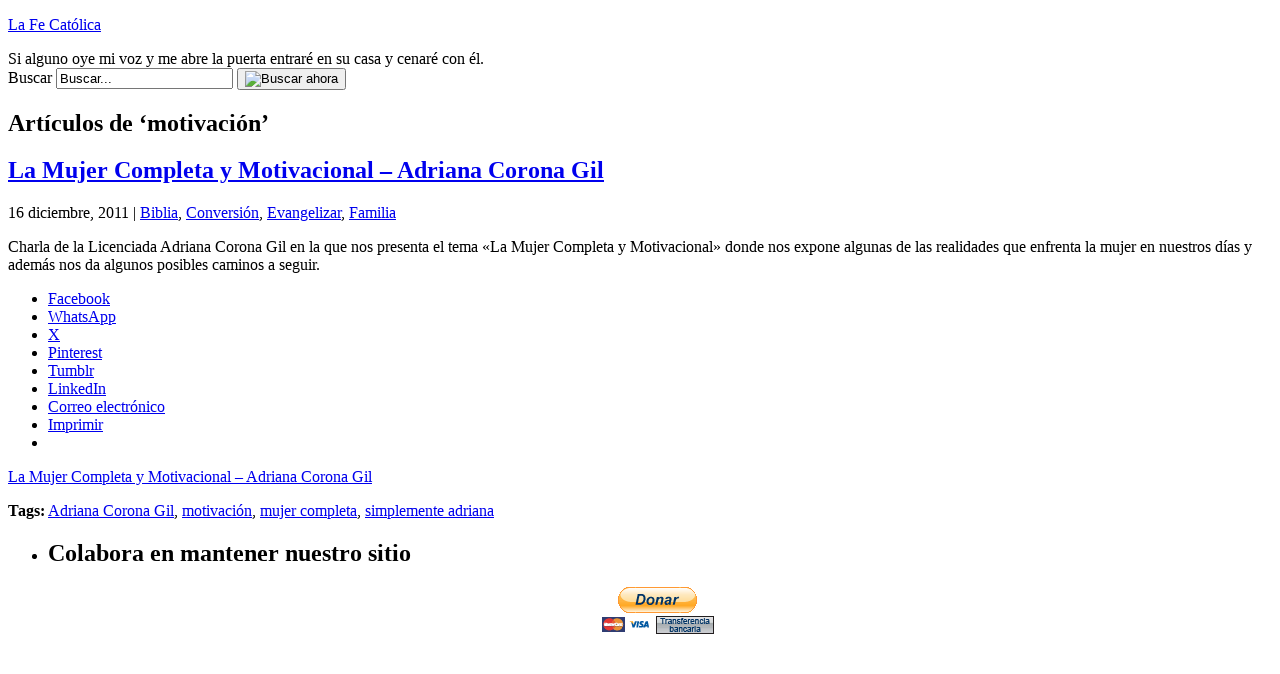

--- FILE ---
content_type: text/html; charset=UTF-8
request_url: https://www.lafecatolica.com/tag/motivacion/
body_size: 13401
content:
<!DOCTYPE html PUBLIC "-//W3C//DTD XHTML 1.0 Transitional//EN" "http://www.w3.org/TR/xhtml1/DTD/xhtml1-transitional.dtd">
<html xmlns="http://www.w3.org/1999/xhtml" dir="ltr" xml:lang="es" lang="es" xmlns:fb="http://www.facebook.com/2008/fbml" xmlns:og="http://opengraphprotocol.org/schema/">
<!--
     Un proyecto de:             _                                       _
     ___   ____   ____   ____  _| |_   _   _   _   ____     _   _____  _| |_
    / __) /  __) / _  ) / _  |(_   _) | | | | | | / _  |   | | |  _  \(_   _)
   ( (__  | |   ( (/ / ( ( | |  | |_  | | | |/ / ( ( | |   | | | | | |  | |_
    \___) |_|    \____) \_||_|   \__) |_|  \__/   \_||_|   |_| |_| |_|  \___)
    creativaint contenidos                                   creativaint.com
-->
<head profile="http://gmpg.org/xfn/11">
	<title>motivación | La Fe Católica</title>
	<meta name="viewport" content="width = device-width, initial-scale=1, maximum-scale=1"/>
	<meta http-equiv="content-type" content="text/html; charset=UTF-8" />
        	<link rel="stylesheet" href="https://www.lafecatolica.com/wp-content/themes/creativaintv2/style.css" type="text/css" media="screen" />
	<link rel="stylesheet" href="https://www.lafecatolica.com/wp-content/themes/creativaintv2/stylecolor.css" type="text/css" media="screen" />
	<!--[if lt IE 7]>
		<link rel="stylesheet" href="https://www.lafecatolica.com/wp-content/themes/creativaintv2/lt-ie7.css" type="text/css" media="screen" />
	<![endif]-->
	<!--[if lte IE 7]>
		<link rel="stylesheet" href="https://www.lafecatolica.com/wp-content/themes/creativaintv2/lte-ie7.css" type="text/css" media="screen" />
	<![endif]-->
	<link rel="shortcut icon" href="https://www.lafecatolica.com/favicon.ico" />
	<link rel="alternate" type="application/rss+xml" title="La Fe Católica RSS Feed" href="https://www.lafecatolica.com/feed/" />
	<link rel="alternate" type="application/atom+xml" title="La Fe Católica Atom Feed" href="https://www.lafecatolica.com/feed/atom/" />
	<link rel="pingback" href="https://www.lafecatolica.com/xmlrpc.php" />
	<script type="text/javascript">
	<!--
		function selectAll(object) {
			object.focus();
			object.select();
		}
	//-->
	</script>
		
	<meta name="author" content="CreativaINT" />
	<script data-ad-client="ca-pub-1534465754911041" async src="https://pagead2.googlesyndication.com/pagead/js/adsbygoogle.js"></script>

	<!--we need this for plugins-->
	
		<!-- All in One SEO 4.9.2 - aioseo.com -->
	<meta name="robots" content="max-image-preview:large" />
	<link rel="canonical" href="https://www.lafecatolica.com/tag/motivacion/" />
	<meta name="generator" content="All in One SEO (AIOSEO) 4.9.2" />
		<script type="application/ld+json" class="aioseo-schema">
			{"@context":"https:\/\/schema.org","@graph":[{"@type":"BreadcrumbList","@id":"https:\/\/www.lafecatolica.com\/tag\/motivacion\/#breadcrumblist","itemListElement":[{"@type":"ListItem","@id":"https:\/\/www.lafecatolica.com#listItem","position":1,"name":"Hogar","item":"https:\/\/www.lafecatolica.com","nextItem":{"@type":"ListItem","@id":"https:\/\/www.lafecatolica.com\/tag\/motivacion\/#listItem","name":"motivaci\u00f3n"}},{"@type":"ListItem","@id":"https:\/\/www.lafecatolica.com\/tag\/motivacion\/#listItem","position":2,"name":"motivaci\u00f3n","previousItem":{"@type":"ListItem","@id":"https:\/\/www.lafecatolica.com#listItem","name":"Hogar"}}]},{"@type":"CollectionPage","@id":"https:\/\/www.lafecatolica.com\/tag\/motivacion\/#collectionpage","url":"https:\/\/www.lafecatolica.com\/tag\/motivacion\/","name":"motivaci\u00f3n | La Fe Cat\u00f3lica","inLanguage":"es-ES","isPartOf":{"@id":"https:\/\/www.lafecatolica.com\/#website"},"breadcrumb":{"@id":"https:\/\/www.lafecatolica.com\/tag\/motivacion\/#breadcrumblist"}},{"@type":"Organization","@id":"https:\/\/www.lafecatolica.com\/#organization","name":"La Fe Cat\u00f3lica","description":"Si alguno oye mi voz y me abre la puerta entrar\u00e9 en su casa y cenar\u00e9 con \u00e9l.","url":"https:\/\/www.lafecatolica.com\/"},{"@type":"WebSite","@id":"https:\/\/www.lafecatolica.com\/#website","url":"https:\/\/www.lafecatolica.com\/","name":"La Fe Cat\u00f3lica","description":"Si alguno oye mi voz y me abre la puerta entrar\u00e9 en su casa y cenar\u00e9 con \u00e9l.","inLanguage":"es-ES","publisher":{"@id":"https:\/\/www.lafecatolica.com\/#organization"}}]}
		</script>
		<!-- All in One SEO -->

<!-- Jetpack Site Verification Tags -->
<meta name="google-site-verification" content="h1zcpfSNobEu2_K2Sb7NGYxFlmn5nLa1onPVErtH-gU" />
<link rel='dns-prefetch' href='//secure.gravatar.com' />
<link rel='dns-prefetch' href='//www.googletagmanager.com' />
<link rel='dns-prefetch' href='//stats.wp.com' />
<link rel='dns-prefetch' href='//v0.wordpress.com' />
<link rel='dns-prefetch' href='//jetpack.wordpress.com' />
<link rel='dns-prefetch' href='//s0.wp.com' />
<link rel='dns-prefetch' href='//public-api.wordpress.com' />
<link rel='dns-prefetch' href='//0.gravatar.com' />
<link rel='dns-prefetch' href='//1.gravatar.com' />
<link rel='dns-prefetch' href='//2.gravatar.com' />
<link rel='dns-prefetch' href='//pagead2.googlesyndication.com' />
<link rel='preconnect' href='//i0.wp.com' />
<link rel="alternate" type="application/rss+xml" title="La Fe Católica &raquo; Etiqueta motivación del feed" href="https://www.lafecatolica.com/tag/motivacion/feed/" />
<style id='wp-img-auto-sizes-contain-inline-css' type='text/css'>
img:is([sizes=auto i],[sizes^="auto," i]){contain-intrinsic-size:3000px 1500px}
/*# sourceURL=wp-img-auto-sizes-contain-inline-css */
</style>

<style id='wp-emoji-styles-inline-css' type='text/css'>

	img.wp-smiley, img.emoji {
		display: inline !important;
		border: none !important;
		box-shadow: none !important;
		height: 1em !important;
		width: 1em !important;
		margin: 0 0.07em !important;
		vertical-align: -0.1em !important;
		background: none !important;
		padding: 0 !important;
	}
/*# sourceURL=wp-emoji-styles-inline-css */
</style>
<link rel='stylesheet' id='wp-block-library-css' href='https://www.lafecatolica.com/wp-includes/css/dist/block-library/style.min.css?ver=6.9' type='text/css' media='all' />
<style id='global-styles-inline-css' type='text/css'>
:root{--wp--preset--aspect-ratio--square: 1;--wp--preset--aspect-ratio--4-3: 4/3;--wp--preset--aspect-ratio--3-4: 3/4;--wp--preset--aspect-ratio--3-2: 3/2;--wp--preset--aspect-ratio--2-3: 2/3;--wp--preset--aspect-ratio--16-9: 16/9;--wp--preset--aspect-ratio--9-16: 9/16;--wp--preset--color--black: #000000;--wp--preset--color--cyan-bluish-gray: #abb8c3;--wp--preset--color--white: #ffffff;--wp--preset--color--pale-pink: #f78da7;--wp--preset--color--vivid-red: #cf2e2e;--wp--preset--color--luminous-vivid-orange: #ff6900;--wp--preset--color--luminous-vivid-amber: #fcb900;--wp--preset--color--light-green-cyan: #7bdcb5;--wp--preset--color--vivid-green-cyan: #00d084;--wp--preset--color--pale-cyan-blue: #8ed1fc;--wp--preset--color--vivid-cyan-blue: #0693e3;--wp--preset--color--vivid-purple: #9b51e0;--wp--preset--gradient--vivid-cyan-blue-to-vivid-purple: linear-gradient(135deg,rgb(6,147,227) 0%,rgb(155,81,224) 100%);--wp--preset--gradient--light-green-cyan-to-vivid-green-cyan: linear-gradient(135deg,rgb(122,220,180) 0%,rgb(0,208,130) 100%);--wp--preset--gradient--luminous-vivid-amber-to-luminous-vivid-orange: linear-gradient(135deg,rgb(252,185,0) 0%,rgb(255,105,0) 100%);--wp--preset--gradient--luminous-vivid-orange-to-vivid-red: linear-gradient(135deg,rgb(255,105,0) 0%,rgb(207,46,46) 100%);--wp--preset--gradient--very-light-gray-to-cyan-bluish-gray: linear-gradient(135deg,rgb(238,238,238) 0%,rgb(169,184,195) 100%);--wp--preset--gradient--cool-to-warm-spectrum: linear-gradient(135deg,rgb(74,234,220) 0%,rgb(151,120,209) 20%,rgb(207,42,186) 40%,rgb(238,44,130) 60%,rgb(251,105,98) 80%,rgb(254,248,76) 100%);--wp--preset--gradient--blush-light-purple: linear-gradient(135deg,rgb(255,206,236) 0%,rgb(152,150,240) 100%);--wp--preset--gradient--blush-bordeaux: linear-gradient(135deg,rgb(254,205,165) 0%,rgb(254,45,45) 50%,rgb(107,0,62) 100%);--wp--preset--gradient--luminous-dusk: linear-gradient(135deg,rgb(255,203,112) 0%,rgb(199,81,192) 50%,rgb(65,88,208) 100%);--wp--preset--gradient--pale-ocean: linear-gradient(135deg,rgb(255,245,203) 0%,rgb(182,227,212) 50%,rgb(51,167,181) 100%);--wp--preset--gradient--electric-grass: linear-gradient(135deg,rgb(202,248,128) 0%,rgb(113,206,126) 100%);--wp--preset--gradient--midnight: linear-gradient(135deg,rgb(2,3,129) 0%,rgb(40,116,252) 100%);--wp--preset--font-size--small: 13px;--wp--preset--font-size--medium: 20px;--wp--preset--font-size--large: 36px;--wp--preset--font-size--x-large: 42px;--wp--preset--spacing--20: 0.44rem;--wp--preset--spacing--30: 0.67rem;--wp--preset--spacing--40: 1rem;--wp--preset--spacing--50: 1.5rem;--wp--preset--spacing--60: 2.25rem;--wp--preset--spacing--70: 3.38rem;--wp--preset--spacing--80: 5.06rem;--wp--preset--shadow--natural: 6px 6px 9px rgba(0, 0, 0, 0.2);--wp--preset--shadow--deep: 12px 12px 50px rgba(0, 0, 0, 0.4);--wp--preset--shadow--sharp: 6px 6px 0px rgba(0, 0, 0, 0.2);--wp--preset--shadow--outlined: 6px 6px 0px -3px rgb(255, 255, 255), 6px 6px rgb(0, 0, 0);--wp--preset--shadow--crisp: 6px 6px 0px rgb(0, 0, 0);}:where(.is-layout-flex){gap: 0.5em;}:where(.is-layout-grid){gap: 0.5em;}body .is-layout-flex{display: flex;}.is-layout-flex{flex-wrap: wrap;align-items: center;}.is-layout-flex > :is(*, div){margin: 0;}body .is-layout-grid{display: grid;}.is-layout-grid > :is(*, div){margin: 0;}:where(.wp-block-columns.is-layout-flex){gap: 2em;}:where(.wp-block-columns.is-layout-grid){gap: 2em;}:where(.wp-block-post-template.is-layout-flex){gap: 1.25em;}:where(.wp-block-post-template.is-layout-grid){gap: 1.25em;}.has-black-color{color: var(--wp--preset--color--black) !important;}.has-cyan-bluish-gray-color{color: var(--wp--preset--color--cyan-bluish-gray) !important;}.has-white-color{color: var(--wp--preset--color--white) !important;}.has-pale-pink-color{color: var(--wp--preset--color--pale-pink) !important;}.has-vivid-red-color{color: var(--wp--preset--color--vivid-red) !important;}.has-luminous-vivid-orange-color{color: var(--wp--preset--color--luminous-vivid-orange) !important;}.has-luminous-vivid-amber-color{color: var(--wp--preset--color--luminous-vivid-amber) !important;}.has-light-green-cyan-color{color: var(--wp--preset--color--light-green-cyan) !important;}.has-vivid-green-cyan-color{color: var(--wp--preset--color--vivid-green-cyan) !important;}.has-pale-cyan-blue-color{color: var(--wp--preset--color--pale-cyan-blue) !important;}.has-vivid-cyan-blue-color{color: var(--wp--preset--color--vivid-cyan-blue) !important;}.has-vivid-purple-color{color: var(--wp--preset--color--vivid-purple) !important;}.has-black-background-color{background-color: var(--wp--preset--color--black) !important;}.has-cyan-bluish-gray-background-color{background-color: var(--wp--preset--color--cyan-bluish-gray) !important;}.has-white-background-color{background-color: var(--wp--preset--color--white) !important;}.has-pale-pink-background-color{background-color: var(--wp--preset--color--pale-pink) !important;}.has-vivid-red-background-color{background-color: var(--wp--preset--color--vivid-red) !important;}.has-luminous-vivid-orange-background-color{background-color: var(--wp--preset--color--luminous-vivid-orange) !important;}.has-luminous-vivid-amber-background-color{background-color: var(--wp--preset--color--luminous-vivid-amber) !important;}.has-light-green-cyan-background-color{background-color: var(--wp--preset--color--light-green-cyan) !important;}.has-vivid-green-cyan-background-color{background-color: var(--wp--preset--color--vivid-green-cyan) !important;}.has-pale-cyan-blue-background-color{background-color: var(--wp--preset--color--pale-cyan-blue) !important;}.has-vivid-cyan-blue-background-color{background-color: var(--wp--preset--color--vivid-cyan-blue) !important;}.has-vivid-purple-background-color{background-color: var(--wp--preset--color--vivid-purple) !important;}.has-black-border-color{border-color: var(--wp--preset--color--black) !important;}.has-cyan-bluish-gray-border-color{border-color: var(--wp--preset--color--cyan-bluish-gray) !important;}.has-white-border-color{border-color: var(--wp--preset--color--white) !important;}.has-pale-pink-border-color{border-color: var(--wp--preset--color--pale-pink) !important;}.has-vivid-red-border-color{border-color: var(--wp--preset--color--vivid-red) !important;}.has-luminous-vivid-orange-border-color{border-color: var(--wp--preset--color--luminous-vivid-orange) !important;}.has-luminous-vivid-amber-border-color{border-color: var(--wp--preset--color--luminous-vivid-amber) !important;}.has-light-green-cyan-border-color{border-color: var(--wp--preset--color--light-green-cyan) !important;}.has-vivid-green-cyan-border-color{border-color: var(--wp--preset--color--vivid-green-cyan) !important;}.has-pale-cyan-blue-border-color{border-color: var(--wp--preset--color--pale-cyan-blue) !important;}.has-vivid-cyan-blue-border-color{border-color: var(--wp--preset--color--vivid-cyan-blue) !important;}.has-vivid-purple-border-color{border-color: var(--wp--preset--color--vivid-purple) !important;}.has-vivid-cyan-blue-to-vivid-purple-gradient-background{background: var(--wp--preset--gradient--vivid-cyan-blue-to-vivid-purple) !important;}.has-light-green-cyan-to-vivid-green-cyan-gradient-background{background: var(--wp--preset--gradient--light-green-cyan-to-vivid-green-cyan) !important;}.has-luminous-vivid-amber-to-luminous-vivid-orange-gradient-background{background: var(--wp--preset--gradient--luminous-vivid-amber-to-luminous-vivid-orange) !important;}.has-luminous-vivid-orange-to-vivid-red-gradient-background{background: var(--wp--preset--gradient--luminous-vivid-orange-to-vivid-red) !important;}.has-very-light-gray-to-cyan-bluish-gray-gradient-background{background: var(--wp--preset--gradient--very-light-gray-to-cyan-bluish-gray) !important;}.has-cool-to-warm-spectrum-gradient-background{background: var(--wp--preset--gradient--cool-to-warm-spectrum) !important;}.has-blush-light-purple-gradient-background{background: var(--wp--preset--gradient--blush-light-purple) !important;}.has-blush-bordeaux-gradient-background{background: var(--wp--preset--gradient--blush-bordeaux) !important;}.has-luminous-dusk-gradient-background{background: var(--wp--preset--gradient--luminous-dusk) !important;}.has-pale-ocean-gradient-background{background: var(--wp--preset--gradient--pale-ocean) !important;}.has-electric-grass-gradient-background{background: var(--wp--preset--gradient--electric-grass) !important;}.has-midnight-gradient-background{background: var(--wp--preset--gradient--midnight) !important;}.has-small-font-size{font-size: var(--wp--preset--font-size--small) !important;}.has-medium-font-size{font-size: var(--wp--preset--font-size--medium) !important;}.has-large-font-size{font-size: var(--wp--preset--font-size--large) !important;}.has-x-large-font-size{font-size: var(--wp--preset--font-size--x-large) !important;}
/*# sourceURL=global-styles-inline-css */
</style>

<style id='classic-theme-styles-inline-css' type='text/css'>
/*! This file is auto-generated */
.wp-block-button__link{color:#fff;background-color:#32373c;border-radius:9999px;box-shadow:none;text-decoration:none;padding:calc(.667em + 2px) calc(1.333em + 2px);font-size:1.125em}.wp-block-file__button{background:#32373c;color:#fff;text-decoration:none}
/*# sourceURL=/wp-includes/css/classic-themes.min.css */
</style>
<link rel='stylesheet' id='sharedaddy-css' href='https://www.lafecatolica.com/wp-content/plugins/jetpack/modules/sharedaddy/sharing.css?ver=15.3.1' type='text/css' media='all' />
<link rel='stylesheet' id='social-logos-css' href='https://www.lafecatolica.com/wp-content/plugins/jetpack/_inc/social-logos/social-logos.min.css?ver=15.3.1' type='text/css' media='all' />

<!-- Fragmento de código de la etiqueta de Google (gtag.js) añadida por Site Kit -->
<!-- Fragmento de código de Google Analytics añadido por Site Kit -->
<script type="text/javascript" src="https://www.googletagmanager.com/gtag/js?id=GT-KFHHSF4" id="google_gtagjs-js" async></script>
<script type="text/javascript" id="google_gtagjs-js-after">
/* <![CDATA[ */
window.dataLayer = window.dataLayer || [];function gtag(){dataLayer.push(arguments);}
gtag("set","linker",{"domains":["www.lafecatolica.com"]});
gtag("js", new Date());
gtag("set", "developer_id.dZTNiMT", true);
gtag("config", "GT-KFHHSF4");
//# sourceURL=google_gtagjs-js-after
/* ]]> */
</script>
<link rel="https://api.w.org/" href="https://www.lafecatolica.com/wp-json/" /><link rel="alternate" title="JSON" type="application/json" href="https://www.lafecatolica.com/wp-json/wp/v2/tags/1108" /><link rel="EditURI" type="application/rsd+xml" title="RSD" href="https://www.lafecatolica.com/xmlrpc.php?rsd" />
<meta name="generator" content="WordPress 6.9" />
<meta name="generator" content="Site Kit by Google 1.168.0" />	<style>img#wpstats{display:none}</style>
		
<!-- Metaetiquetas de Google AdSense añadidas por Site Kit -->
<meta name="google-adsense-platform-account" content="ca-host-pub-2644536267352236">
<meta name="google-adsense-platform-domain" content="sitekit.withgoogle.com">
<!-- Acabar con las metaetiquetas de Google AdSense añadidas por Site Kit -->
<style type="text/css">.recentcomments a{display:inline !important;padding:0 !important;margin:0 !important;}</style><!-- No hay ninguna versión amphtml disponible para esta URL. -->
<!-- Fragmento de código de Google Tag Manager añadido por Site Kit -->
<script type="text/javascript">
/* <![CDATA[ */

			( function( w, d, s, l, i ) {
				w[l] = w[l] || [];
				w[l].push( {'gtm.start': new Date().getTime(), event: 'gtm.js'} );
				var f = d.getElementsByTagName( s )[0],
					j = d.createElement( s ), dl = l != 'dataLayer' ? '&l=' + l : '';
				j.async = true;
				j.src = 'https://www.googletagmanager.com/gtm.js?id=' + i + dl;
				f.parentNode.insertBefore( j, f );
			} )( window, document, 'script', 'dataLayer', 'GTM-W42VSVL4' );
			
/* ]]> */
</script>

<!-- Final del fragmento de código de Google Tag Manager añadido por Site Kit -->

<!-- Fragmento de código de Google Adsense añadido por Site Kit -->
<script type="text/javascript" async="async" src="https://pagead2.googlesyndication.com/pagead/js/adsbygoogle.js?client=ca-pub-1534465754911041&amp;host=ca-host-pub-2644536267352236" crossorigin="anonymous"></script>

<!-- Final del fragmento de código de Google Adsense añadido por Site Kit -->
</head>
<body>
<div id="page">
	<!--header.php start-->
	<!--INFOLINKS_OFF-->
	<div id="header">
		<div id="headerimg">
					<p><a href="https://www.lafecatolica.com/" title="La Fe Católica">La Fe Católica</a></p>
					<div class="description">Si alguno oye mi voz y me abre la puerta entraré en su casa y cenaré con él.</div>
		</div>
		
		<form method="get" id="searchform" action="https://www.lafecatolica.com/">
		<div class="searchform">
			<label for="s">Buscar</label>
			<input type="text" value="Buscar..." id="s" name="s" class="s" onfocus="if (this.value == 'Buscar...') {this.value = '';}" onblur="if (this.value == '') {this.value = 'Buscar...';}"/>
			<button><img src="https://www.lafecatolica.com/wp-content/themes/creativaintv2/images/searchnow.gif" alt="Buscar ahora" /></button>
		</div>
		</form>
	</div>
	<!--header.php end-->
		<div id="adsTop">
<script type="text/javascript">
<!--
google_ad_client = "ca-pub-6523249362683885";
/* feLinks728x15 */
google_ad_slot = "7179390290";
google_ad_width = 728;
google_ad_height = 15;
//-->
</script>
<script type="text/javascript" src="http://pagead2.googlesyndication.com/pagead/show_ads.js"></script>
</div>
<div id="content" class="narrowcolumn">
            <h2 class="pagetitle">Art&iacute;culos de &#8216;motivación&#8217;</h2>
    <div class="navigation">
        <div class="alignleft"></div>
        <div class="alignright"></div>
    </div>
            <div class="post-3625 post type-post status-publish format-standard hentry category-biblia category-conversion category-evangelizar category-familia-2 tag-adriana-corona-gil tag-motivacion tag-mujer-completa tag-simplemente-adriana">
                <h2 class="pagetitle"><a href="https://www.lafecatolica.com/la-mujer-completa-y-motivacional-adriana-corona-gil/3625/" rel="bookmark" title="Permanent Link to La Mujer Completa y Motivacional &#8211; Adriana Corona Gil">La Mujer Completa y Motivacional &#8211; Adriana Corona Gil</a></h2>
                <p class="postmetadata">16 diciembre, 2011 | <a href="https://www.lafecatolica.com/articulo/biblia/" rel="category tag">Biblia</a>, <a href="https://www.lafecatolica.com/articulo/conversion/" rel="category tag">Conversión</a>, <a href="https://www.lafecatolica.com/articulo/evangelizar/" rel="category tag">Evangelizar</a>, <a href="https://www.lafecatolica.com/articulo/familia-2/" rel="category tag">Familia</a></p>
                <div class="entry">
                    <p>Charla de la Licenciada Adriana Corona Gil en la que nos presenta el tema «La Mujer Completa y Motivacional» donde nos expone algunas de las realidades que enfrenta la mujer en nuestros días y además nos da algunos posibles caminos a seguir.</p>
<div class="sharedaddy sd-sharing-enabled"><div class="robots-nocontent sd-block sd-social sd-social-icon sd-sharing"><div class="sd-content"><ul><li class="share-facebook"><a rel="nofollow noopener noreferrer"
				data-shared="sharing-facebook-3625"
				class="share-facebook sd-button share-icon no-text"
				href="https://www.lafecatolica.com/la-mujer-completa-y-motivacional-adriana-corona-gil/3625/?share=facebook"
				target="_blank"
				aria-labelledby="sharing-facebook-3625"
				>
				<span id="sharing-facebook-3625" hidden>Haz clic para compartir en Facebook (Se abre en una ventana nueva)</span>
				<span>Facebook</span>
			</a></li><li class="share-jetpack-whatsapp"><a rel="nofollow noopener noreferrer"
				data-shared="sharing-whatsapp-3625"
				class="share-jetpack-whatsapp sd-button share-icon no-text"
				href="https://www.lafecatolica.com/la-mujer-completa-y-motivacional-adriana-corona-gil/3625/?share=jetpack-whatsapp"
				target="_blank"
				aria-labelledby="sharing-whatsapp-3625"
				>
				<span id="sharing-whatsapp-3625" hidden>Haz clic para compartir en WhatsApp (Se abre en una ventana nueva)</span>
				<span>WhatsApp</span>
			</a></li><li class="share-twitter"><a rel="nofollow noopener noreferrer"
				data-shared="sharing-twitter-3625"
				class="share-twitter sd-button share-icon no-text"
				href="https://www.lafecatolica.com/la-mujer-completa-y-motivacional-adriana-corona-gil/3625/?share=twitter"
				target="_blank"
				aria-labelledby="sharing-twitter-3625"
				>
				<span id="sharing-twitter-3625" hidden>Haz clic para compartir en X (Se abre en una ventana nueva)</span>
				<span>X</span>
			</a></li><li class="share-pinterest"><a rel="nofollow noopener noreferrer"
				data-shared="sharing-pinterest-3625"
				class="share-pinterest sd-button share-icon no-text"
				href="https://www.lafecatolica.com/la-mujer-completa-y-motivacional-adriana-corona-gil/3625/?share=pinterest"
				target="_blank"
				aria-labelledby="sharing-pinterest-3625"
				>
				<span id="sharing-pinterest-3625" hidden>Haz clic para compartir en Pinterest (Se abre en una ventana nueva)</span>
				<span>Pinterest</span>
			</a></li><li class="share-tumblr"><a rel="nofollow noopener noreferrer"
				data-shared="sharing-tumblr-3625"
				class="share-tumblr sd-button share-icon no-text"
				href="https://www.lafecatolica.com/la-mujer-completa-y-motivacional-adriana-corona-gil/3625/?share=tumblr"
				target="_blank"
				aria-labelledby="sharing-tumblr-3625"
				>
				<span id="sharing-tumblr-3625" hidden>Haz clic para compartir en Tumblr (Se abre en una ventana nueva)</span>
				<span>Tumblr</span>
			</a></li><li class="share-linkedin"><a rel="nofollow noopener noreferrer"
				data-shared="sharing-linkedin-3625"
				class="share-linkedin sd-button share-icon no-text"
				href="https://www.lafecatolica.com/la-mujer-completa-y-motivacional-adriana-corona-gil/3625/?share=linkedin"
				target="_blank"
				aria-labelledby="sharing-linkedin-3625"
				>
				<span id="sharing-linkedin-3625" hidden>Haz clic para compartir en LinkedIn (Se abre en una ventana nueva)</span>
				<span>LinkedIn</span>
			</a></li><li class="share-email"><a rel="nofollow noopener noreferrer"
				data-shared="sharing-email-3625"
				class="share-email sd-button share-icon no-text"
				href="mailto:?subject=%5BEntrada%20compartida%5D%20La%20Mujer%20Completa%20y%20Motivacional%20-%20Adriana%20Corona%20Gil&#038;body=https%3A%2F%2Fwww.lafecatolica.com%2Fla-mujer-completa-y-motivacional-adriana-corona-gil%2F3625%2F&#038;share=email"
				target="_blank"
				aria-labelledby="sharing-email-3625"
				data-email-share-error-title="¿Tienes un correo electrónico configurado?" data-email-share-error-text="Si tienes problemas al compartir por correo electrónico, es posible que sea porque no tengas un correo electrónico configurado en tu navegador. Puede que tengas que crear un nuevo correo electrónico tú mismo." data-email-share-nonce="227ddeb528" data-email-share-track-url="https://www.lafecatolica.com/la-mujer-completa-y-motivacional-adriana-corona-gil/3625/?share=email">
				<span id="sharing-email-3625" hidden>Haz clic para enviar un enlace por correo electrónico a un amigo (Se abre en una ventana nueva)</span>
				<span>Correo electrónico</span>
			</a></li><li class="share-print"><a rel="nofollow noopener noreferrer"
				data-shared="sharing-print-3625"
				class="share-print sd-button share-icon no-text"
				href="https://www.lafecatolica.com/la-mujer-completa-y-motivacional-adriana-corona-gil/3625/?share=print"
				target="_blank"
				aria-labelledby="sharing-print-3625"
				>
				<span id="sharing-print-3625" hidden>Haz clic para imprimir (Se abre en una ventana nueva)</span>
				<span>Imprimir</span>
			</a></li><li class="share-end"></li></ul></div></div></div>                    <p><a href="https://www.lafecatolica.com/la-mujer-completa-y-motivacional-adriana-corona-gil/3625/" class="more-link"><span class="leemas">La Mujer Completa y Motivacional &#8211; Adriana Corona Gil</span></a><p>
                </div>
                <div class="postmetadata">
                    <p class="postmetadata">
                        <strong>Tags:</strong> <a href="https://www.lafecatolica.com/tag/adriana-corona-gil/" rel="tag">Adriana Corona Gil</a>, <a href="https://www.lafecatolica.com/tag/motivacion/" rel="tag">motivación</a>, <a href="https://www.lafecatolica.com/tag/mujer-completa/" rel="tag">mujer completa</a>, <a href="https://www.lafecatolica.com/tag/simplemente-adriana/" rel="tag">simplemente adriana</a><br /> 
                    </p>
                                    </div>
            </div>
    <div class="navigation">
        <div class="alignleft"></div>
        <div class="alignright"></div>
    </div>
</div>

	<div id="sidebar">
		<ul>
<li id="text-3" class="widget widget_text"><h2 class="widgettitle">Colabora en mantener nuestro sitio</h2><div class="mycloud">			<div class="textwidget"><div style="text-align: center">
<form action="https://www.paypal.com/cgi-bin/webscr" method="post">
<input type="hidden" name="cmd" value="_s-xclick"/>
<input type="hidden" name="hosted_button_id" value="MAUZ57Z9BA6ZC"/>
<input type="image" src="https://www.paypalobjects.com/es_ES/i/btn/btn_donateCC_LG.gif" border="0" name="submit" alt="PayPal - The safer, easier way to pay online!"/>
<img alt="" border="0" src="https://www.paypalobjects.com/es_XC/i/scr/pixel.gif" width="1" height="1"/>
</form>
</div></div>
		</div></li>
<div style="text-align: center; clear: both; margin-bottom: 10px;">

<script async src="//pagead2.googlesyndication.com/pagead/js/adsbygoogle.js"></script>
<!-- feSide336x280 -->
<ins class="adsbygoogle"
     style="display:inline-block;width:336px;height:280px"
     data-ad-client="ca-pub-6523249362683885"
     data-ad-slot="4355595033"></ins>
<script>
(adsbygoogle = window.adsbygoogle || []).push({});
</script>
<br /><br />
<script async src="//pagead2.googlesyndication.com/pagead/js/adsbygoogle.js"></script>
<!-- feSide336x280 -->
<ins class="adsbygoogle"
     style="display:inline-block;width:336px;height:280px"
     data-ad-client="ca-pub-6523249362683885"
     data-ad-slot="4355595033"></ins>
<script>
(adsbygoogle = window.adsbygoogle || []).push({});
</script>
<div>
<p style="margin: 10px auto;"><a href="https://www.facebook.com/LaFeCatolica" target="_blank" rel="nofollow"><img src="/wp-content/themes/creativaintv2/images/siguenos-facebook.png" alt="s&iacute;guenos en Facebook" /></a></p>
<div id="fb-root"></div>
<script>(function(d, s, id) {
	var js, fjs = d.getElementsByTagName(s)[0];
	if (d.getElementById(id)) return;
	js = d.createElement(s); js.id = id;
	js.src = "//connect.facebook.net/es_LA/all.js#xfbml=1";
	fjs.parentNode.insertBefore(js, fjs);
	}(document, 'script', 'facebook-jssdk'));
</script>
<div class="fb-like" data-href="https://www.facebook.com/LaFeCatolica" data-send="false" data-width="260" data-show-faces="true" data-font="verdana" style="margin: 5px auto;"></div>
<p style="margin: 5px auto;"><a href="https://twitter.com/LaFeCatolica" target="_blank" rel="nofollow"><img src="/wp-content/themes/creativaintv2/images/siguenos-en-twitter.png" alt="s&iacute;guenos en Twitter" /></a></p>
</div>

</div><li id="text-4" class="widget widget_text">			<div class="textwidget"><!-- Ad Unit [11488] http://www.lafecatolica.com-300x250-2 -->
<div id="switch_placeholder_a856c07c8096c357f230ebee95fc313a" class="switch_placeholder"></div>
<script type="text/javascript" src="//delivery.us.myswitchads.com/adserver/sat.js"></script>
<script type="text/javascript"> __switch_obj.addInstance({"z":11488,"targetId":"switch_placeholder_a856c07c8096c357f230ebee95fc313a","width":"300","height":"250"}); </script></div>
		</li>
<li id="recent-comments-2" class="widget widget_recent_comments"><h2 class="widgettitle">Comentarios Reciente</h2>
<ul id="recentcomments"></ul></li>
<li id="categories-212714911" class="widget widget_categories"><h2 class="widgettitle">Temario</h2>

			<ul>
					<li class="cat-item cat-item-269"><a href="https://www.lafecatolica.com/articulo/apologetica/">Apologética</a>
</li>
	<li class="cat-item cat-item-257"><a href="https://www.lafecatolica.com/articulo/apostoles/">Apóstoles</a>
</li>
	<li class="cat-item cat-item-354"><a href="https://www.lafecatolica.com/articulo/benedicto-xvi/">Benedicto XVI</a>
</li>
	<li class="cat-item cat-item-166"><a href="https://www.lafecatolica.com/articulo/biblia/">Biblia</a>
</li>
	<li class="cat-item cat-item-350"><a href="https://www.lafecatolica.com/articulo/biografias/">Biografías</a>
</li>
	<li class="cat-item cat-item-22"><a href="https://www.lafecatolica.com/articulo/conversion/">Conversión</a>
</li>
	<li class="cat-item cat-item-293"><a href="https://www.lafecatolica.com/articulo/defiende-tu-fe-catolica/">Defiende tu Fe Católica</a>
</li>
	<li class="cat-item cat-item-296"><a href="https://www.lafecatolica.com/articulo/descargar-libros-catolicos/">Descargar Libros Católicos</a>
</li>
	<li class="cat-item cat-item-860"><a href="https://www.lafecatolica.com/articulo/devociones/">Devociones</a>
</li>
	<li class="cat-item cat-item-44"><a href="https://www.lafecatolica.com/articulo/dios/">Dios</a>
</li>
	<li class="cat-item cat-item-454"><a href="https://www.lafecatolica.com/articulo/el-diablo/">El diablo</a>
</li>
	<li class="cat-item cat-item-128"><a href="https://www.lafecatolica.com/articulo/espiritu-santo/">Espíritu Santo</a>
</li>
	<li class="cat-item cat-item-64"><a href="https://www.lafecatolica.com/articulo/eucaristia/">Eucaristía</a>
</li>
	<li class="cat-item cat-item-258"><a href="https://www.lafecatolica.com/articulo/evangelizar/">Evangelizar</a>
</li>
	<li class="cat-item cat-item-997"><a href="https://www.lafecatolica.com/articulo/eventos/">Eventos</a>
</li>
	<li class="cat-item cat-item-782"><a href="https://www.lafecatolica.com/articulo/familia-2/">Familia</a>
</li>
	<li class="cat-item cat-item-84"><a href="https://www.lafecatolica.com/articulo/fernando-casanova/">Fernando Casanova</a>
</li>
	<li class="cat-item cat-item-768"><a href="https://www.lafecatolica.com/articulo/francisco/">Francisco</a>
</li>
	<li class="cat-item cat-item-2096"><a href="https://www.lafecatolica.com/articulo/francisco-delgado/">Francisco Delgado</a>
</li>
	<li class="cat-item cat-item-1471"><a href="https://www.lafecatolica.com/articulo/francisco-i/">Francisco I</a>
</li>
	<li class="cat-item cat-item-168"><a href="https://www.lafecatolica.com/articulo/frank-morera/">Frank Morera</a>
</li>
	<li class="cat-item cat-item-703"><a href="https://www.lafecatolica.com/articulo/fray-nelson/">Fray Nelson</a>
</li>
	<li class="cat-item cat-item-284"><a href="https://www.lafecatolica.com/articulo/gloria-polo/">Gloria Polo</a>
</li>
	<li class="cat-item cat-item-65"><a href="https://www.lafecatolica.com/articulo/hermana-glenda/">Hermana Glenda</a>
</li>
	<li class="cat-item cat-item-2182"><a href="https://www.lafecatolica.com/articulo/homilia/">Homilía</a>
</li>
	<li class="cat-item cat-item-20"><a href="https://www.lafecatolica.com/articulo/iglesia/">Iglesia</a>
</li>
	<li class="cat-item cat-item-15"><a href="https://www.lafecatolica.com/articulo/jesus/">Jesús</a>
</li>
	<li class="cat-item cat-item-323"><a href="https://www.lafecatolica.com/articulo/juan-pablo-ii/">Juan Pablo II</a>
</li>
	<li class="cat-item cat-item-56"><a href="https://www.lafecatolica.com/articulo/kimberly-kramar/">Kimberly Kramar</a>
</li>
	<li class="cat-item cat-item-163"><a href="https://www.lafecatolica.com/articulo/la-fe-catolica/">La Fe Catolica</a>
</li>
	<li class="cat-item cat-item-484"><a href="https://www.lafecatolica.com/articulo/lupita-venegas/">Lupita Venegas</a>
</li>
	<li class="cat-item cat-item-410"><a href="https://www.lafecatolica.com/articulo/madre-teresa-de-calcuta/">Madre Teresa de Calcuta</a>
</li>
	<li class="cat-item cat-item-790"><a href="https://www.lafecatolica.com/articulo/manuel-capetillo-2/">Manuel Capetillo</a>
</li>
	<li class="cat-item cat-item-58"><a href="https://www.lafecatolica.com/articulo/mariavision/">Mariavisión</a>
</li>
	<li class="cat-item cat-item-455"><a href="https://www.lafecatolica.com/articulo/marino-restrepo/">Marino Restrepo</a>
</li>
	<li class="cat-item cat-item-105"><a href="https://www.lafecatolica.com/articulo/martin-valverde/">Martín Valverde</a>
</li>
	<li class="cat-item cat-item-655"><a href="https://www.lafecatolica.com/articulo/meditacion/">Meditación</a>
</li>
	<li class="cat-item cat-item-125"><a href="https://www.lafecatolica.com/articulo/oraciones/">Oraciones</a>
</li>
	<li class="cat-item cat-item-339"><a href="https://www.lafecatolica.com/articulo/padre-alberto-linero/">Padre Alberto Linero</a>
</li>
	<li class="cat-item cat-item-360"><a href="https://www.lafecatolica.com/articulo/padre-albino-navarro/">Padre Albino Navarro</a>
</li>
	<li class="cat-item cat-item-520"><a href="https://www.lafecatolica.com/articulo/padre-angel-espinosa/">Padre Ángel Espinosa</a>
</li>
	<li class="cat-item cat-item-310"><a href="https://www.lafecatolica.com/articulo/padre-angel-pena/">Padre Ángel Peña</a>
</li>
	<li class="cat-item cat-item-223"><a href="https://www.lafecatolica.com/articulo/padre-carlos-cancelado/">Padre Carlos Cancelado</a>
</li>
	<li class="cat-item cat-item-487"><a href="https://www.lafecatolica.com/articulo/padre-emiliano-tardif/">Padre Emiliano Tardif</a>
</li>
	<li class="cat-item cat-item-1947"><a href="https://www.lafecatolica.com/articulo/padre-ernesto-maria-caro/">Padre Ernesto María Caro</a>
</li>
	<li class="cat-item cat-item-517"><a href="https://www.lafecatolica.com/articulo/padre-flaviano-amatulli/">Padre Flaviano Amatulli</a>
</li>
	<li class="cat-item cat-item-786"><a href="https://www.lafecatolica.com/articulo/padre-gabriele-amorth-2/">Padre Gabriele Amorth</a>
</li>
	<li class="cat-item cat-item-182"><a href="https://www.lafecatolica.com/articulo/padre-ignacio-larranaga/">Padre Ignacio Larrañaga</a>
</li>
	<li class="cat-item cat-item-446"><a href="https://www.lafecatolica.com/articulo/padre-jaime-burke/">Padre Jaime Burke</a>
</li>
	<li class="cat-item cat-item-588"><a href="https://www.lafecatolica.com/articulo/padre-jorge-loring/">Padre Jorge Loring</a>
</li>
	<li class="cat-item cat-item-1992"><a href="https://www.lafecatolica.com/articulo/padre-luis-toro/">Padre Luis Toro</a>
</li>
	<li class="cat-item cat-item-833"><a href="https://www.lafecatolica.com/articulo/padre-moises-larraga/">Padre Moises Larraga</a>
</li>
	<li class="cat-item cat-item-403"><a href="https://www.lafecatolica.com/articulo/padre-pedro-nunez/">Padre Pedro Nuñez</a>
</li>
	<li class="cat-item cat-item-281"><a href="https://www.lafecatolica.com/articulo/padre-pio-de-pietrelcina/">Padre Pío de Pietrelcina</a>
</li>
	<li class="cat-item cat-item-723"><a href="https://www.lafecatolica.com/articulo/padre-wilson-salazar/">Padre Wilson Salazar</a>
</li>
	<li class="cat-item cat-item-2178"><a href="https://www.lafecatolica.com/articulo/papa-francisco/">papa francisco</a>
</li>
	<li class="cat-item cat-item-220"><a href="https://www.lafecatolica.com/articulo/peliculas/">Películas</a>
</li>
	<li class="cat-item cat-item-698"><a href="https://www.lafecatolica.com/articulo/pepe-gonzalez/">Pepe González</a>
</li>
	<li class="cat-item cat-item-95"><a href="https://www.lafecatolica.com/articulo/pruebas-de-fe/">Pruebas de Fe</a>
</li>
	<li class="cat-item cat-item-680"><a href="https://www.lafecatolica.com/articulo/restauracion/">Restauración</a>
</li>
	<li class="cat-item cat-item-325"><a href="https://www.lafecatolica.com/articulo/retiro-espiritual/">Retiro Espiritual</a>
</li>
	<li class="cat-item cat-item-578"><a href="https://www.lafecatolica.com/articulo/ricardo-castanon/">Ricardo Castañón</a>
</li>
	<li class="cat-item cat-item-2188"><a href="https://www.lafecatolica.com/articulo/sacramentos/">Sacramentos</a>
</li>
	<li class="cat-item cat-item-277"><a href="https://www.lafecatolica.com/articulo/sagrado-corazon-de-jesus/">Sagrado Corazón de Jesús</a>
</li>
	<li class="cat-item cat-item-1609"><a href="https://www.lafecatolica.com/articulo/salvador-gomez-2/">Salvador Gómez</a>
</li>
	<li class="cat-item cat-item-204"><a href="https://www.lafecatolica.com/articulo/salvador-melara/">Salvador Melara</a>
</li>
	<li class="cat-item cat-item-263"><a href="https://www.lafecatolica.com/articulo/san-antonio-de-padua/">San Antonio de Padua</a>
</li>
	<li class="cat-item cat-item-147"><a href="https://www.lafecatolica.com/articulo/san-francisco-de-asis/">San Francisco de Asis</a>
</li>
	<li class="cat-item cat-item-319"><a href="https://www.lafecatolica.com/articulo/san-juan-bosco/">San Juan Bosco</a>
</li>
	<li class="cat-item cat-item-445"><a href="https://www.lafecatolica.com/articulo/san-juan-maria-vianney/">San Juan María Vianney</a>
</li>
	<li class="cat-item cat-item-617"><a href="https://www.lafecatolica.com/articulo/san-pablo/">San Pablo</a>
</li>
	<li class="cat-item cat-item-329"><a href="https://www.lafecatolica.com/articulo/san-pedro/">San Pedro</a>
</li>
	<li class="cat-item cat-item-34"><a href="https://www.lafecatolica.com/articulo/sanacion/">Sanación</a>
</li>
	<li class="cat-item cat-item-302"><a href="https://www.lafecatolica.com/articulo/santa-clara-de-asis/">Santa Clara de Asís</a>
</li>
	<li class="cat-item cat-item-110"><a href="https://www.lafecatolica.com/articulo/santa-faustina/">Santa Faustina</a>
</li>
	<li class="cat-item cat-item-290"><a href="https://www.lafecatolica.com/articulo/santa-margarita-maria-alacoque/">Santa Margarita María Alacoque</a>
</li>
	<li class="cat-item cat-item-370"><a href="https://www.lafecatolica.com/articulo/santa-teresita-del-nino-jesus/">Santa Teresita del Niño Jesús</a>
</li>
	<li class="cat-item cat-item-28"><a href="https://www.lafecatolica.com/articulo/santos/">Santos</a>
</li>
	<li class="cat-item cat-item-311"><a href="https://www.lafecatolica.com/articulo/scott-hahn/">Scott Hahn</a>
</li>
	<li class="cat-item cat-item-361"><a href="https://www.lafecatolica.com/articulo/silencio/">silencio</a>
</li>
	<li class="cat-item cat-item-228"><a href="https://www.lafecatolica.com/articulo/soledad/">Soledad</a>
</li>
	<li class="cat-item cat-item-14"><a href="https://www.lafecatolica.com/articulo/testimonios/">Testimonios</a>
</li>
	<li class="cat-item cat-item-36"><a href="https://www.lafecatolica.com/articulo/videos-musicales/">Videos Musicales</a>
</li>
	<li class="cat-item cat-item-9"><a href="https://www.lafecatolica.com/articulo/maria/">Virgen María</a>
</li>
	<li class="cat-item cat-item-414"><a href="https://www.lafecatolica.com/articulo/virgen-maria-de-guadalupe/">Virgen María de Guadalupe</a>
</li>
	<li class="cat-item cat-item-497"><a href="https://www.lafecatolica.com/articulo/vitudes/">Virtudes</a>
</li>
	<li class="cat-item cat-item-25"><a href="https://www.lafecatolica.com/articulo/vocacion/">Vocaciones</a>
</li>
			</ul>

			</li>

		<li id="recent-posts-2" class="widget widget_recent_entries">
		<h2 class="widgettitle">Artículos Recientes</h2>

		<ul>
											<li>
					<a href="https://www.lafecatolica.com/el-senor-quiere-ensenarnos-como-se-reza-papa-francisco/7453/">El Señor Quiere Enseñarnos Cómo se Reza &#8211; Papa Francisco</a>
									</li>
											<li>
					<a href="https://www.lafecatolica.com/la-sangre-de-cristo-nos-lleva-a-los-marginados-papa-francisco/7445/">La Sangre de Cristo nos Lleva a los Marginados &#8211; Papa Francisco</a>
									</li>
											<li>
					<a href="https://www.lafecatolica.com/la-confesion-de-fe-de-pedro-homilia-del-papa-francisco/7442/">La Confesión de Fe de Pedro &#8211; Homilía del Papa Francisco</a>
									</li>
											<li>
					<a href="https://www.lafecatolica.com/padre-pan-y-perdon-homilia-del-papa-francisco/7437/">Padre, Pan y Perdón &#8211; Homilía del Papa Francisco</a>
									</li>
											<li>
					<a href="https://www.lafecatolica.com/amar-a-los-enemigos-es-una-gracia-de-dios-homilia-del-papa-francisco/7432/">Amar a los Enemigos es una Gracia de Dios &#8211; Homilía del Papa Francisco</a>
									</li>
											<li>
					<a href="https://www.lafecatolica.com/ricos-que-llegan-a-ser-pobres-los-suenos-de-don-bosco-15-final/7429/">Ricos que Llegan a ser Pobres &#8211; Los Sueños de Don Bosco 15 (Final)</a>
									</li>
											<li>
					<a href="https://www.lafecatolica.com/san-jose-de-cupertino-el-santo-volador-2/7426/">San José de Cupertino &#8211; El Santo Volador 2</a>
									</li>
											<li>
					<a href="https://www.lafecatolica.com/cuando-la-mujer-es-convertida-en-producto-homilia-del-papa-francisco/7423/">Cuándo la Mujer es Convertida en Producto &#8211; Homilía del Papa Francisco</a>
									</li>
											<li>
					<a href="https://www.lafecatolica.com/el-congreso-de-los-diablos-suenos-de-don-bosco-14-140-149/7420/">El Congreso de los Diablos &#8211; Sueños de Don Bosco 14 (140-149)</a>
									</li>
											<li>
					<a href="https://www.lafecatolica.com/insultar-es-comenzar-a-matar-homilia-del-papa-francisco/7417/">Insultar es Comenzar a Matar &#8211; Homilía del Papa Francisco</a>
									</li>
					</ul>

		</li>
		</ul>
	</div>

	

	<div id="footer">
		<p style="clear: both;">
			<span class="footerleft">La Fe Católica &copy; 2003 - 2025, Si alguno oye mi voz y me abre la puerta entraré en su casa y cenaré con él.</span>
                        
			<span class="footerright">
				<a href="#header" title="Subir al men&uacute;">&uarr; Subir</a>
			</span>
		</p>
		<p class="footerleft"><span class="creativaint">creativa<span class="int">int</span></span> Contenidos</p>
		<p class="by"><a href="https://www.oyhesoft.com/creativa-int/" class="by" title="Contenidos, Dise&ntilde;o y Desarrollo Web">Desarrollo Web</a></p>
		<p class="otrossitios"><a href="https://www.oyhesoft.com/creativa-int/" title="Creativaint Contenidos">Visita <strong>creativa<span class="int">int</span></strong> para conocer nuestros otros sitios de contenido</a></p>
		<p style="clear: both;">RSS: <a href="https://www.lafecatolica.com/feed/">Feed RSS</a> | <a href="https://www.lafecatolica.com/comments/feed/">Comentarios RSS</a> | CMS: <a href="http://wordpress.org/">WordPress</a>, 68 queries. 0,112 seconds. | <a href="http://validator.w3.org/check?uri=referer" rel="external" title="Valid xHTML 1.0 Strict">xHTML</a> | <a href="http://jigsaw.w3.org/css-validator/check/referer" rel="external" title="Valid CSS">CSS</a> |</p> 
	</div>
</div>		
		<script type="text/javascript">
var infolinks_pid = 2043377;
var infolinks_wsid = 3;
</script>
<script type="text/javascript" src="http://resources.infolinks.com/js/infolinks_main.js"></script>
		
		<script type="speculationrules">
{"prefetch":[{"source":"document","where":{"and":[{"href_matches":"/*"},{"not":{"href_matches":["/wp-*.php","/wp-admin/*","/wp-content/uploads/*","/wp-content/*","/wp-content/plugins/*","/wp-content/themes/creativaintv2/*","/*\\?(.+)"]}},{"not":{"selector_matches":"a[rel~=\"nofollow\"]"}},{"not":{"selector_matches":".no-prefetch, .no-prefetch a"}}]},"eagerness":"conservative"}]}
</script>
		<!-- Fragmento de código de Google Tag Manager (noscript) añadido por Site Kit -->
		<noscript>
			<iframe src="https://www.googletagmanager.com/ns.html?id=GTM-W42VSVL4" height="0" width="0" style="display:none;visibility:hidden"></iframe>
		</noscript>
		<!-- Final del fragmento de código de Google Tag Manager (noscript) añadido por Site Kit -->
		
	<script type="text/javascript">
		window.WPCOM_sharing_counts = {"https:\/\/www.lafecatolica.com\/la-mujer-completa-y-motivacional-adriana-corona-gil\/3625\/":3625};
	</script>
						<script type="module"  src="https://www.lafecatolica.com/wp-content/plugins/all-in-one-seo-pack/dist/Lite/assets/table-of-contents.95d0dfce.js?ver=4.9.2" id="aioseo/js/src/vue/standalone/blocks/table-of-contents/frontend.js-js"></script>
<script type="text/javascript" id="jetpack-stats-js-before">
/* <![CDATA[ */
_stq = window._stq || [];
_stq.push([ "view", JSON.parse("{\"v\":\"ext\",\"blog\":\"4473634\",\"post\":\"0\",\"tz\":\"-6\",\"srv\":\"www.lafecatolica.com\",\"arch_tag\":\"motivacion\",\"arch_results\":\"1\",\"j\":\"1:15.3.1\"}") ]);
_stq.push([ "clickTrackerInit", "4473634", "0" ]);
//# sourceURL=jetpack-stats-js-before
/* ]]> */
</script>
<script type="text/javascript" src="https://stats.wp.com/e-202551.js" id="jetpack-stats-js" defer="defer" data-wp-strategy="defer"></script>
<script type="text/javascript" id="sharing-js-js-extra">
/* <![CDATA[ */
var sharing_js_options = {"lang":"es","counts":"1","is_stats_active":"1"};
//# sourceURL=sharing-js-js-extra
/* ]]> */
</script>
<script type="text/javascript" src="https://www.lafecatolica.com/wp-content/plugins/jetpack/_inc/build/sharedaddy/sharing.min.js?ver=15.3.1" id="sharing-js-js"></script>
<script type="text/javascript" id="sharing-js-js-after">
/* <![CDATA[ */
var windowOpen;
			( function () {
				function matches( el, sel ) {
					return !! (
						el.matches && el.matches( sel ) ||
						el.msMatchesSelector && el.msMatchesSelector( sel )
					);
				}

				document.body.addEventListener( 'click', function ( event ) {
					if ( ! event.target ) {
						return;
					}

					var el;
					if ( matches( event.target, 'a.share-facebook' ) ) {
						el = event.target;
					} else if ( event.target.parentNode && matches( event.target.parentNode, 'a.share-facebook' ) ) {
						el = event.target.parentNode;
					}

					if ( el ) {
						event.preventDefault();

						// If there's another sharing window open, close it.
						if ( typeof windowOpen !== 'undefined' ) {
							windowOpen.close();
						}
						windowOpen = window.open( el.getAttribute( 'href' ), 'wpcomfacebook', 'menubar=1,resizable=1,width=600,height=400' );
						return false;
					}
				} );
			} )();
var windowOpen;
			( function () {
				function matches( el, sel ) {
					return !! (
						el.matches && el.matches( sel ) ||
						el.msMatchesSelector && el.msMatchesSelector( sel )
					);
				}

				document.body.addEventListener( 'click', function ( event ) {
					if ( ! event.target ) {
						return;
					}

					var el;
					if ( matches( event.target, 'a.share-twitter' ) ) {
						el = event.target;
					} else if ( event.target.parentNode && matches( event.target.parentNode, 'a.share-twitter' ) ) {
						el = event.target.parentNode;
					}

					if ( el ) {
						event.preventDefault();

						// If there's another sharing window open, close it.
						if ( typeof windowOpen !== 'undefined' ) {
							windowOpen.close();
						}
						windowOpen = window.open( el.getAttribute( 'href' ), 'wpcomtwitter', 'menubar=1,resizable=1,width=600,height=350' );
						return false;
					}
				} );
			} )();
var windowOpen;
			( function () {
				function matches( el, sel ) {
					return !! (
						el.matches && el.matches( sel ) ||
						el.msMatchesSelector && el.msMatchesSelector( sel )
					);
				}

				document.body.addEventListener( 'click', function ( event ) {
					if ( ! event.target ) {
						return;
					}

					var el;
					if ( matches( event.target, 'a.share-tumblr' ) ) {
						el = event.target;
					} else if ( event.target.parentNode && matches( event.target.parentNode, 'a.share-tumblr' ) ) {
						el = event.target.parentNode;
					}

					if ( el ) {
						event.preventDefault();

						// If there's another sharing window open, close it.
						if ( typeof windowOpen !== 'undefined' ) {
							windowOpen.close();
						}
						windowOpen = window.open( el.getAttribute( 'href' ), 'wpcomtumblr', 'menubar=1,resizable=1,width=450,height=450' );
						return false;
					}
				} );
			} )();
var windowOpen;
			( function () {
				function matches( el, sel ) {
					return !! (
						el.matches && el.matches( sel ) ||
						el.msMatchesSelector && el.msMatchesSelector( sel )
					);
				}

				document.body.addEventListener( 'click', function ( event ) {
					if ( ! event.target ) {
						return;
					}

					var el;
					if ( matches( event.target, 'a.share-linkedin' ) ) {
						el = event.target;
					} else if ( event.target.parentNode && matches( event.target.parentNode, 'a.share-linkedin' ) ) {
						el = event.target.parentNode;
					}

					if ( el ) {
						event.preventDefault();

						// If there's another sharing window open, close it.
						if ( typeof windowOpen !== 'undefined' ) {
							windowOpen.close();
						}
						windowOpen = window.open( el.getAttribute( 'href' ), 'wpcomlinkedin', 'menubar=1,resizable=1,width=580,height=450' );
						return false;
					}
				} );
			} )();
//# sourceURL=sharing-js-js-after
/* ]]> */
</script>
<script id="wp-emoji-settings" type="application/json">
{"baseUrl":"https://s.w.org/images/core/emoji/17.0.2/72x72/","ext":".png","svgUrl":"https://s.w.org/images/core/emoji/17.0.2/svg/","svgExt":".svg","source":{"concatemoji":"https://www.lafecatolica.com/wp-includes/js/wp-emoji-release.min.js?ver=6.9"}}
</script>
<script type="module">
/* <![CDATA[ */
/*! This file is auto-generated */
const a=JSON.parse(document.getElementById("wp-emoji-settings").textContent),o=(window._wpemojiSettings=a,"wpEmojiSettingsSupports"),s=["flag","emoji"];function i(e){try{var t={supportTests:e,timestamp:(new Date).valueOf()};sessionStorage.setItem(o,JSON.stringify(t))}catch(e){}}function c(e,t,n){e.clearRect(0,0,e.canvas.width,e.canvas.height),e.fillText(t,0,0);t=new Uint32Array(e.getImageData(0,0,e.canvas.width,e.canvas.height).data);e.clearRect(0,0,e.canvas.width,e.canvas.height),e.fillText(n,0,0);const a=new Uint32Array(e.getImageData(0,0,e.canvas.width,e.canvas.height).data);return t.every((e,t)=>e===a[t])}function p(e,t){e.clearRect(0,0,e.canvas.width,e.canvas.height),e.fillText(t,0,0);var n=e.getImageData(16,16,1,1);for(let e=0;e<n.data.length;e++)if(0!==n.data[e])return!1;return!0}function u(e,t,n,a){switch(t){case"flag":return n(e,"\ud83c\udff3\ufe0f\u200d\u26a7\ufe0f","\ud83c\udff3\ufe0f\u200b\u26a7\ufe0f")?!1:!n(e,"\ud83c\udde8\ud83c\uddf6","\ud83c\udde8\u200b\ud83c\uddf6")&&!n(e,"\ud83c\udff4\udb40\udc67\udb40\udc62\udb40\udc65\udb40\udc6e\udb40\udc67\udb40\udc7f","\ud83c\udff4\u200b\udb40\udc67\u200b\udb40\udc62\u200b\udb40\udc65\u200b\udb40\udc6e\u200b\udb40\udc67\u200b\udb40\udc7f");case"emoji":return!a(e,"\ud83e\u1fac8")}return!1}function f(e,t,n,a){let r;const o=(r="undefined"!=typeof WorkerGlobalScope&&self instanceof WorkerGlobalScope?new OffscreenCanvas(300,150):document.createElement("canvas")).getContext("2d",{willReadFrequently:!0}),s=(o.textBaseline="top",o.font="600 32px Arial",{});return e.forEach(e=>{s[e]=t(o,e,n,a)}),s}function r(e){var t=document.createElement("script");t.src=e,t.defer=!0,document.head.appendChild(t)}a.supports={everything:!0,everythingExceptFlag:!0},new Promise(t=>{let n=function(){try{var e=JSON.parse(sessionStorage.getItem(o));if("object"==typeof e&&"number"==typeof e.timestamp&&(new Date).valueOf()<e.timestamp+604800&&"object"==typeof e.supportTests)return e.supportTests}catch(e){}return null}();if(!n){if("undefined"!=typeof Worker&&"undefined"!=typeof OffscreenCanvas&&"undefined"!=typeof URL&&URL.createObjectURL&&"undefined"!=typeof Blob)try{var e="postMessage("+f.toString()+"("+[JSON.stringify(s),u.toString(),c.toString(),p.toString()].join(",")+"));",a=new Blob([e],{type:"text/javascript"});const r=new Worker(URL.createObjectURL(a),{name:"wpTestEmojiSupports"});return void(r.onmessage=e=>{i(n=e.data),r.terminate(),t(n)})}catch(e){}i(n=f(s,u,c,p))}t(n)}).then(e=>{for(const n in e)a.supports[n]=e[n],a.supports.everything=a.supports.everything&&a.supports[n],"flag"!==n&&(a.supports.everythingExceptFlag=a.supports.everythingExceptFlag&&a.supports[n]);var t;a.supports.everythingExceptFlag=a.supports.everythingExceptFlag&&!a.supports.flag,a.supports.everything||((t=a.source||{}).concatemoji?r(t.concatemoji):t.wpemoji&&t.twemoji&&(r(t.twemoji),r(t.wpemoji)))});
//# sourceURL=https://www.lafecatolica.com/wp-includes/js/wp-emoji-loader.min.js
/* ]]> */
</script>
</body>
</html>

<!-- Page cached by LiteSpeed Cache 7.7 on 2025-12-21 12:22:06 -->

--- FILE ---
content_type: text/html; charset=utf-8
request_url: https://www.google.com/recaptcha/api2/aframe
body_size: 268
content:
<!DOCTYPE HTML><html><head><meta http-equiv="content-type" content="text/html; charset=UTF-8"></head><body><script nonce="9LGrQSV5roK1S9rNqD5o5Q">/** Anti-fraud and anti-abuse applications only. See google.com/recaptcha */ try{var clients={'sodar':'https://pagead2.googlesyndication.com/pagead/sodar?'};window.addEventListener("message",function(a){try{if(a.source===window.parent){var b=JSON.parse(a.data);var c=clients[b['id']];if(c){var d=document.createElement('img');d.src=c+b['params']+'&rc='+(localStorage.getItem("rc::a")?sessionStorage.getItem("rc::b"):"");window.document.body.appendChild(d);sessionStorage.setItem("rc::e",parseInt(sessionStorage.getItem("rc::e")||0)+1);localStorage.setItem("rc::h",'1766545262747');}}}catch(b){}});window.parent.postMessage("_grecaptcha_ready", "*");}catch(b){}</script></body></html>